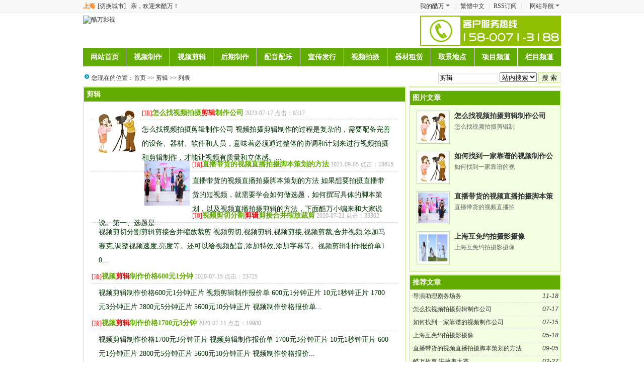

--- FILE ---
content_type: text/html; Charset=GB2312
request_url: https://www.k1518.com/tags-157.html
body_size: 5402
content:

<!DOCTYPE html>
<html>
<head>
<meta http-equiv="Content-Type" content="text/html; charset=gb2312" />
<title>剪辑 - 酷万影视</title>
<link href="/images/css2.css" type=text/css rel=stylesheet>
<script type="text/javascript" src="/js/main.asp"></script>
</head>
<body>
<!-- 全网顶通 -->
<div class="header-top">
<div class="grid kuwan-grid">
	<div class="fl header-greet">
		<span class="item-userinfo">
            <div class="city"><a rel="nofollow" class="current_city" href="https://www.k1518.com/">上海</a><a rel="nofollow" class="change_city" target="_blank" href="/">[切换城市]</a></div>
			亲，欢迎来酷万！
	
            <!--<a rel="nofollow" target="_blank" href="/" class="item-login">请登录</a>
			<span class="split">|</span>
			<a rel="nofollow" target="_blank" href="/" class="item-regx">免费注册</a>-->
	
		</span>
	</div>
	<div class="fr header-nav">
		<div class="dropdown">
			<a href="javascript:void(0)" class="dropdown-hd">我的酷万<b></b></a>
			<ul class="fr dropdown-menu">
				<li><a rel="nofollow" target="_blank" href="/">我的订单</a></li>
				<li><a rel="nofollow" target="_blank" href="/">我的足迹</a></li>
			</ul>
		</div>
		<span class="split">|</span>
			<a id="StranLink">繁體中文</a>
		<span class="split">|</span>
			<a href="https://www.k1518.com/rss/rss.xml" target="_blank">RSS订阅</a>
		<span class="split">|</span>
		<div class="dropdown">
			<a href="javascript:void(0)" class="dropdown-hd">网站导航<b></b></a>
			<ul class="fr dropdown-menu">
                <li><a rel="nofollow" href="https://www.k1518.com/contact.html">客服中心</a></li>
                <li><a rel="nofollow" target="_blank" href="https://www.k1518.com/pay.html">付款方式</a></li>
                <li><a rel="nofollow" target="_blank" href="https://www.k1518.com/agent.html">渠道代理</a></li>
			</ul>
		</div>
        
		<div id="clear"></div>
        
	</div>
</div>
</div>
<!-- 全网顶通 End -->



	<div id="webhead">
	
	<div id="logo">
	<a href="https://www.k1518.com/"><img src="https://www.k1518.com/Images/logo.png" alt="酷万影视" /></a>
	</div>
	
	<div id="right">
		<span class="banner">
		<script src='https://ads.k5118.com/show?id=3'></script>
		</span><a rel="nofollow" class="phone" href="https://www.k1518.com/contact.html"><img src="https://www.k1518.com/images/280x60.png" alt="图片" /></a>
	</div>
	
	
	</div>
    <div id="webmenu">
	<ul>
<li><a href="https://www.k1518.com/" target="_top">网站首页</a></li><li class="split"><a href="https://www.k1518.com/class-16.html" target="_top">视频制作</a></li><li class="split"><a href="https://www.k1518.com/class-5.html" target="_top">视频剪辑</a></li><li class="split"><a href="https://www.k1518.com/class-3.html" target="_top">后期制作</a></li><li class="split"><a href="https://www.k1518.com/class-7.html" target="_top">配音配乐</a></li><li class="split"><a href="https://www.k1518.com/class-15.html" target="_top">宣传发行</a></li><li class="split"><a href="https://www.k1518.com/class-17.html" target="_top">视频拍摄</a></li><li class="split"><a href="https://www.k1518.com/class-13.html" target="_top">器材租赁</a></li><li class="split"><a href="https://www.k1518.com/class-18.html" target="_top">取景地点</a></li><li class="split"><a href="https://www.k1518.com/class-19.html" target="_top">项目频道</a></li><li class="split"><a href="https://www.k1518.com/class-20.html" target="_top">栏目频道</a></li>	</ul>
</div>

	<div id="clear"></div>
<div class="mwall">

<div id=""clear""></div>
<div class="mw" style="margin-top:3px;">
<script src='https://ads.k5118.com/show?id=1'></script>
</div>
<div class="mw">
	<div class="dh">
		<div style="float:right;margin-top:-3px;">
<form id="form1" name="form1" method="post" action="/search.asp?action=search" target="_blank">
<input name="word" type="text" id="word" value="剪辑" maxlength="10" size="13" class="borderall" style="height:17px;background:#fff;"/>
  <select name="search" id="search">
    <option value="1">站内搜索</option>
    <option value="2">百度搜索</option>
  </select>
<input type="submit" name="Submit" value="搜 索" class="borderall" style="height:21px;cursor:pointer;"/>
</form>
</div>
您现在的位置：<a href="/">首页</a> >> <a href="https://www.k1518.com/tags-157.html">剪辑</a> >> 列表
    </div>
	<div id="nw_left">
		<div id="web2l">
        	<h6>剪辑</h6>
			<div id="content">
				<ul id="listul">

				<li style="border-bottom:1px dashed #ccc;"><div style="float:left;margin:5px 5px 0 5px;"><a href="https://www.k1518.com/show-163.html" target="_blank"><img src="https://www.k1518.com/UploadFiles/202307/2023071541666585.jpg" style="width:90px;height:90px;" alt="怎么找视频拍摄剪辑制作公司"/></a></div><font color=red>[顶]</font><a href="https://www.k1518.com/show-163.html" target="_blank">怎么找视频拍摄<font color='red'>剪辑</font>制作公司</a>
				<span style="color:#AAA;font-size:12px;">2023-07-17 点击：8317</span></li>
				
                <div class="box" style="height:65px;">怎么找视频拍摄剪辑制作公司 视频拍摄剪辑制作的过程是复杂的，需要配备完善的设备、器材、软件和人员，意味着必须通过整体的协调和计划来进行视频拍摄和剪辑制作，才能让视频有质量和立体感。...</div>
				<li style="border-bottom:1px dashed #ccc;"><div style="float:left;margin:5px 5px 0 5px;"><a href="https://www.k1518.com/show-160.html" target="_blank"><img src="https://www.k1518.com/UploadFiles/202112/2021121705471379.jpg" style="width:90px;height:90px;" alt="直播带货的视频直播拍摄脚本策划的方法"/></a></div><font color=red>[顶]</font><a href="https://www.k1518.com/show-160.html" target="_blank">直播带货的视频直播拍摄脚本策划的方法</a>
				<span style="color:#AAA;font-size:12px;">2021-09-05 点击：18615</span></li>
				
                <div class="box" style="height:65px;">直播带货的视频直播拍摄脚本策划的方法 如果想要拍摄直播带货的短视频，就需要学会如何做选题，如何撰写具体的脚本策划，以及视频直播拍摄剪辑的方法，下面酷万小编来和大家说说。第一、选题是...</div>
				<li style="border-bottom:1px dashed #ccc;"><font color=red>[顶]</font><a href="https://www.k1518.com/show-153.html" target="_blank">视频剪切分割<font color='red'>剪辑</font>剪接合并缩放裁剪</a>
				<span style="color:#AAA;font-size:12px;">2020-07-21 点击：39302</span></li>
				
                <div class="box">视频剪切分割剪辑剪接合并缩放裁剪 视频剪切,视频剪辑,视频剪接,视频剪裁,合并视频,添加马赛克,调整视频速度,亮度等。还可以给视频配音,添加特效,添加字幕等。视频剪辑制作报价单10...</div>
				<li style="border-bottom:1px dashed #ccc;"><font color=red>[顶]</font><a href="https://www.k1518.com/show-144.html" target="_blank">视频<font color='red'>剪辑</font>制作价格600元1分钟</a>
				<span style="color:#AAA;font-size:12px;">2020-07-15 点击：23725</span></li>
				
                <div class="box">视频剪辑制作价格600元1分钟正片 视频剪辑制作报价单 600元1分钟正片 10元1秒钟正片 1700元3分钟正片 2800元5分钟正片 5600元10分钟正片 视频制作价格报价单...</div>
				<li style="border-bottom:1px dashed #ccc;"><font color=red>[顶]</font><a href="https://www.k1518.com/show-143.html" target="_blank">视频<font color='red'>剪辑</font>制作价格1700元3分钟</a>
				<span style="color:#AAA;font-size:12px;">2020-07-11 点击：19980</span></li>
				
                <div class="box">视频剪辑制作价格1700元3分钟正片 视频剪辑制作报价单 1700元3分钟正片 10元1秒钟正片 600元1分钟正片 2800元5分钟正片 5600元10分钟正片 视频制作价格报价...</div>
				<li style="border-bottom:1px dashed #ccc;"><font color=red>[顶]</font><a href="https://www.k1518.com/show-142.html" target="_blank">视频<font color='red'>剪辑</font>制作价格2800元5分钟</a>
				<span style="color:#AAA;font-size:12px;">2020-07-08 点击：23114</span></li>
				
                <div class="box">视频剪辑制作价格2800元5分钟正片 视频剪辑制作报价单 2800元5分钟正片 10元1秒钟正片 600元1分钟正片 1700元3分钟正片 5600元10分钟正片 视频制作价格报价...</div>
				<li style="border-bottom:1px dashed #ccc;"><font color=red>[顶]</font><a href="https://www.k1518.com/show-141.html" target="_blank">视频<font color='red'>剪辑</font>制作价格5600元10分钟</a>
				<span style="color:#AAA;font-size:12px;">2020-07-07 点击：17534</span></li>
				
                <div class="box">视频剪辑制作价格5600元10分钟正片 视频剪辑制作报价单 5600元10分钟正片 10元1秒钟正片 600元1分钟正片 1700元3分钟正片 2800元5分钟正片 视频制作价格报...</div>
				<li style="border-bottom:1px dashed #ccc;"><font color=red>[顶]</font><a href="https://www.k1518.com/show-140.html" target="_blank">视频<font color='red'>剪辑</font>制作价格一般是多少钱？</a>
				<span style="color:#AAA;font-size:12px;">2020-07-06 点击：46854</span></li>
				
                <div class="box">视频剪辑制作价格一般是多少钱？视频剪辑制作报价单 10元/秒钟正片 600元/1分钟正片 1700元/3分钟正片 2800元/5分钟正片 5600元/10分钟正片 视频制作价格报价...</div>
				<li style="border-bottom:1px dashed #ccc;"><font color=red>[顶]</font><a href="https://www.k1518.com/show-134.html" target="_blank">一分钟视频<font color='red'>剪辑</font>多少钱？视频<font color='red'>剪辑</font>报价600元1分钟</a>
				<span style="color:#AAA;font-size:12px;">2020-06-25 点击：9949</span></li>
				
                <div class="box">一分钟视频剪辑多少钱？视频剪辑报价600元1分钟 视频剪辑制作报价单 10元1秒钟正片 600元1分钟正片 1700元3分钟正片 2800元5分钟正片 5600元10分钟正片 视频...</div>
				<li style="border-bottom:1px dashed #ccc;"><font color=red>[顶]</font><a href="https://www.k1518.com/show-129.html" target="_blank">影视后期制作</a>
				<span style="color:#AAA;font-size:12px;">2020-05-21 点击：6603</span></li>
				
                <div class="box">影视后期制作 岗位职责：1、负责广告片的剪辑和包装设计及制作；2、理解电视语言，根据创意脚本或文案对广告片进行制作、剪辑和编排，传达宣传诉求；3、广告片的剪辑合成的制作。任职资格：...</div>
        		</ul>
			</div>
<div id="clear"></div>
<div id="page">
	<ul>
    <li><span>首　页</span></li>
<li><span>上一页</span></li>
<li><span>1</span></li>
<li><a href="https://www.k1518.com/tags-157-2.html">2</a></li>
<li><a href="https://www.k1518.com/tags-157-3.html">3</a></li>
<li><a href="https://www.k1518.com/tags-157-2.html">下一页</a></li>
<li><a href="https://www.k1518.com/tags-157-3.html">末　页</a></li>
<li><span><select name='select' onChange='javascript:window.location.href=(this.options[this.selectedIndex].value);'><option value="https://www.k1518.com/tags-157-1.html" selected="selected">1</option><option value="https://www.k1518.com/tags-157-2.html">2</option><option value="https://www.k1518.com/tags-157-3.html">3</option></select></span></li>
<li><span>共<font color="#009900"><b>21</b></font>条记录 10条/每页</span></li>
    </ul>
</div>

			</div>
		</div>
	<div id="nw_right">
		<div id="web2r" style="text-align:center;">
<script src='https://ads.k5118.com/show?id=4'></script>
</div>
		<div id="web2r">
			<h5>图片文章</h5>
			<ul class="topimg">
                <dl><dt><a href="https://www.k1518.com/show-163.html" target="_blank"><img src="https://www.k1518.com/UploadFiles/202307/2023071541666585.jpg" alt="怎么找视频拍摄剪辑制作公司" style="border:1px solid #ccc;padding:2px;width:60px;height:60px;"></a></dt><dd><h2><a href="https://www.k1518.com/show-163.html" target="_blank">怎么找视频拍摄剪辑制作公司</a></h2><div>怎么找视频拍摄剪辑制</div></dd></dl><dl><dt><a href="https://www.k1518.com/show-162.html" target="_blank"><img src="https://www.k1518.com/UploadFiles/202307/2023071541666585.jpg" alt="如何找到一家靠谱的视频制作公司" style="border:1px solid #ccc;padding:2px;width:60px;height:60px;"></a></dt><dd><h2><a href="https://www.k1518.com/show-162.html" target="_blank">如何找到一家靠谱的视频制作公司</a></h2><div>如何找到一家靠谱的视</div></dd></dl><dl><dt><a href="https://www.k1518.com/show-160.html" target="_blank"><img src="https://www.k1518.com/UploadFiles/202112/2021121705471379.jpg" alt="直播带货的视频直播拍摄脚本策划的方法" style="border:1px solid #ccc;padding:2px;width:60px;height:60px;"></a></dt><dd><h2><a href="https://www.k1518.com/show-160.html" target="_blank">直播带货的视频直播拍摄脚本策划的方法</a></h2><div>直播带货的视频直播拍</div></dd></dl><dl><dt><a href="https://www.k1518.com/show-161.html" target="_blank"><img src="https://www.k1518.com/UploadFiles/202112/2021121707911022.jpg" alt="上海互免约拍摄影摄像" style="border:1px solid #ccc;padding:2px;width:60px;height:60px;"></a></dt><dd><h2><a href="https://www.k1518.com/show-161.html" target="_blank">上海互免约拍摄影摄像</a></h2><div>上海互免约拍摄影摄像</div></dd></dl>
            </ul>
  		</div>
		<div id="web2r">
			<h5>推荐文章</h5>
			<ul id="list10">
            	<li><span style="float:right;font-style:italic;font-family:Arial;">11-18</span>·<a href="https://www.k1518.com/show-164.html" >导演助理剧务场务</a></li>
<li><span style="float:right;font-style:italic;font-family:Arial;">07-17</span>·<a href="https://www.k1518.com/show-163.html" >怎么找视频拍摄剪辑制作公司</a></li>
<li><span style="float:right;font-style:italic;font-family:Arial;">07-15</span>·<a href="https://www.k1518.com/show-162.html" >如何找到一家靠谱的视频制作公司</a></li>
<li><span style="float:right;font-style:italic;font-family:Arial;">05-18</span>·<a href="https://www.k1518.com/show-161.html" >上海互免约拍摄影摄像</a></li>
<li><span style="float:right;font-style:italic;font-family:Arial;">09-05</span>·<a href="https://www.k1518.com/show-160.html" >直播带货的视频直播拍摄脚本策划的方法</a></li>
<li><span style="float:right;font-style:italic;font-family:Arial;">02-27</span>·<a href="https://www.k1518.com/show-159.html" >酷万故事 讲故事大赛</a></li>
<li><span style="float:right;font-style:italic;font-family:Arial;">02-18</span>·<a href="https://www.k1518.com/show-157.html" >酷万好声音 MV选秀节目</a></li>
<li><span style="float:right;font-style:italic;font-family:Arial;">02-01</span>·<a href="https://www.k1518.com/show-156.html" >电视剧代理宣传发行收益分成模式</a></li>
<li><span style="float:right;font-style:italic;font-family:Arial;">02-01</span>·<a href="https://www.k1518.com/show-155.html" >电影代理宣传发行收益分成模式</a></li>
<li><span style="float:right;font-style:italic;font-family:Arial;">01-18</span>·<a href="https://www.k1518.com/show-154.html" >歌曲发行推广收益分成模式</a></li>

            </ul>
  		</div>
</div>
</div>
	<div id="clear"></div>
<script src='https://ads.k5118.com/show?id=1'></script>
	<script language="javascript" src="/js/Std_StranJF.Js"></script>
</div>
<div id="footer">
 <div class="footer">
	  <div class="footermenu">
			<div class="footermenulist">
			   <ul>
				 <li><a rel="nofollow" href="https://www.k1518.com/about.html" target="_blank">关于我们</a><span class="split">|</span></li>
				 <li><a rel="nofollow" href="https://www.k1518.com/contact.html" target="_blank">联系方式</a><span class="split">|</span></li>
				 <li><a rel="nofollow" href="https://ads.k5118.com/" target="_blank">广告服务</a><span class="split">|</span></li>
				 <li><a rel="nofollow" href="https://www.k1518.com/class-25.html" target="_blank">人才招聘</a><span class="split">|</span></li>
				 <li><a rel="nofollow" href="https://www.k1518.com/link.html" target="_blank">友情链接</a><span class="split">|</span></li>
				 <li><a href="https://www.k1518.com/sitemap.html" target="_blank">网站地图</a></li>
			   </ul>
			</div>
			<div id="SystemLanguage" class="systemlanguage">
			<em>LANGUAGE</em><span><a href="javascript:void(0);" title="当前语言中国" id="ShowSystemLanguage">中国</a></span>
			</div>
	  </div>
	   <!--地址：上海市浦东新区年家浜路528号<br />全国统一服务热线：15800713188<br />微信QQ：316733188<br />电子邮箱: kefu@k1518.com-->
	  <div class="footercopyright">
			<div class="copyright">
				<p>Powered by <a rel="nofollow" href="https://www.k1518.com/" target="_blank">酷万影视</a> 1.8 <!----></p>
				<p>&copy; 1997-2026 <a rel="nofollow" href="https://www.k5118.com/" target="_blank">Kuwan Technology Ltd.</a></p>
			</div>
			<div class="footerauthenticate">
				<p><a rel="nofollow" href="https://beian.miit.gov.cn/" target="_blank"><i class="icon-icplogo"></i>沪ICP备13005996号-5</a> <a rel="nofollow" href="https://www.beian.gov.cn/portal/registerSystemInfo?recordcode=31011502005596" target="_blank"><i class="icon-gwablogo"></i>沪公网安备31011502005596号</a></p>
				<p>带宽由&nbsp;<a rel="nofollow" href="https://www.k5118.com/" target="_blank">酷万网络</a>&nbsp;提供 执行时间：74.219 ms </p>
			</div>
	  </div>
 </div>
</div>
<!--Footer End-->
<!--百度商桥 begin-->
<script>
var _hmt = _hmt || [];
(function() {
  var hm = document.createElement("script");
  hm.src = "https://hm.baidu.com/hm.js?c53cbc189e97059b6184bdd61546f2f4";
  var s = document.getElementsByTagName("script")[0]; 
  s.parentNode.insertBefore(hm, s);
})();
</script>
<!--百度商桥 end-->
</body>
</html>

--- FILE ---
content_type: text/css
request_url: https://www.k1518.com/images/css2.css
body_size: 6229
content:
@import '/KindEditor/plugins/code/prettify.css';
* html,.mw {width:950px;margin:0 auto;background:#ffffff;}
* {word-wrap:break-word;word-break:break-all;}
body {position:relative;margin:0;background:#FFFFFF;outline:none;}
body,td,form {color:#333;font-size:12px;}
a {outline:none;}
p,ul,ol,dl,dd,h1,h2,h3,h4,h5,h6,ul,li,img,blockquote,form { margin:0; padding:0; border:0; list-style:none;}
h1 {margin:10px 0;text-align:center;font:bold 20px "Microsoft Yahei",sans-serif;overflow:hidden;}
h3 {padding-bottom:10px;margin-bottom:10px;text-align:center;font-weight:normal;font-size:12px;border-bottom:1px dashed #ccc;overflow:hidden;}
.mwall {width:950px;margin:0 auto;background:#ffffff;height:auto!important;}
#ad250 {float:left;margin-right:5px;}
#ad468 {height:60px;width:468px;margin:5px auto;}
.bgf7f7f7 {background:#f7f7f7;padding-left:3px;}
.borderall {border:1px solid #CDED9A;background:#f2ffe1;}
#clear {margin:0;padding:0;clear:both;background:#ffffff;}
.note {font-size:12px;color:#999;font-style:italic;}
.adgs {padding-left:50px;}
.display {display:none;}

a:link,a:visited {color:#333;text-decoration:none;}
a:hover {color:#FF7200;text-decoration:underline;}

.highlight,
a.highlight {
  color: #FF7200;
}

/* 浮动 */
.fl{float: left;}
.fr{float: right;}

/* 页头 BEGIN
--------------------------------------------------------------------------------------------------------*/
.header-top {
  height: 25px;
  width: 100%;
  background: #f8f8f8;
  border-bottom: 1px solid #e7e7e7;
  line-height: 25px;
  color: #333;
  z-index: 110;
  /*position: fixed;*/
}
.kuwan-grid {
  width: 950px;
  margin: 0 auto;
  *zoom: 1;
}
.header-top .city{ float:left; margin-right: 10px; }
.header-top .current_city { font-weight: bold; color: #ff7200; }
.header-top .change_city { padding-left: 5px; }
.header-top .item-login {
  color: #ff7200;
}
.header-top .split {
  display: inline-block;
  padding: 0 5px;
  color: #ccc;
}
.header-top .dropdown {
  z-index: 101;
}

.dropdown {
  display: inline-block;
  position: relative;
  *display: inline;
  /* IE7 inline-block hack */
  *zoom: 1;
  line-height: 18px;
  z-index: 100;
  white-space: nowrap;
}
.dropdown-hd {
  display: inline-block;
  padding: 1px 14px 1px 8px;
}
.dropdown-hd b {
  position: absolute;
  right: 3px;
  top: 7px;
  width: 0;
  height: 0;
  border-width: 4px;
  border-style: solid;
  border-color: #666 transparent transparent;
  -webkit-transform-origin: 50% 20%;
  -moz-transform-origin: 50% 20%;
  -ms-transform-origin: 50% 20%;
  transform-origin: 50% 20%;
  -webkit-transition: -webkit-transform 0.5s ease;
  -moz-transition: -moz-transform 0.5s ease;
  -o-transition: -o-transform 0.5s ease;
  transition: transform 0.5s ease;
}
.dropdown-menu {
  display: none;
  padding-left: 0;
  list-style: none;
}
.dropdown.hover .dropdown-hd,
.dropdown:hover .dropdown-hd {
  position: relative;
  z-index: 1;
  border-width: 1px 1px 0;
  border-style: solid;
  border-color: #bfbfbf;
  padding: 2px 13px 4px 7px;
  background: #fff;
}
.dropdown.hover .dropdown-hd b,
.dropdown:hover .dropdown-hd b {
  -webkit-transform: rotate(180deg);
  -ms-transform: rotate(180deg);
  -o-transform: rotate(180deg);
  transform: rotate(180deg);
}
.dropdown.hover .dropdown-menu,
.dropdown:hover .dropdown-menu {
  display: block;
  position: absolute;
  top: 100%;
  margin-top: -1px;
  left: 0;
  float: left;
  min-width: 72px;
  padding: 5px;
  border: 1px solid #bfbfbf;
  background: #fff;
}
.dropdown.hover .dropdown-menu a,
.dropdown:hover .dropdown-menu a {
  display: block;
  padding: 2px 5px;
}
.dropdown.hover .dropdown-menu.fr,
.dropdown:hover .dropdown-menu.fr {
  left: auto;
  right: 0;
}

.header-nav .rss{margin-bottom:3px;overflow:hidden;vertical-align:middle;}

.loginForm{position:relative;font-family:"Arial","simsun";padding-left:5px;}
.loginForm,.loginSelect{float:left;}
.loginSelect{position:relative;z-index:10;padding-left:5px;padding-top:1px;}
#loginBtn{cursor:pointer;width:51px;height:19px;overflow:hidden;border:none;background: #C8EFFF;display:inline-block;_display:inline;_zoom:1;color:#498BAF;padding-top:1px;_padding-top:3px;float:left;_margin-top:1px;margin-right:5px;text-align:center}

#webhead {width:950px;height:60px;margin:5px auto;}
#webhead #logo {float:left;width:167px;}
#webhead #right {float:right;width:760px;text-align:right;}
#webhead #right .banner {text-align:right;}
#webhead #right .phone {margin-left:5px;text-align:right;}
    
/*导航*/
#webmenu {width:950px;margin:0 auto 5px;height:36px;background: #62ab00;}
#webmenu li {float:left;width:85.45px;height:36px;line-height:36px;font-size:14px;text-align:center;color:#FFFFFF;position:relative;}
#webmenu .split {border-left:#FFF solid 1px;}
#webmenu li:hover {background: #90be00;}
#webmenu .active {background: #90be00;}
#webmenu a:link,#webmenu a:visited {color:#FFFFFF;font-weight:bold;text-decoration:none;outline:none;}

/*下拉菜单*/
#webmenu li div a:link,#webmenu li div a:visited{ display:block; text-decoration:none; color:#61ab00; width:100%; height:24px; line-height:24px; text-align:center;}
#webmenu li div a:hover{color:#FFFFFF; background:#62ab00; text-decoration:none;outline:none;}
#webmenu li div{display:none; position:absolute; top:36px; left:0; width:117.75px; /*border: 1px solid #CDED9A;*/ /*border-left: 6px solid #CDED9A;*/ background: #f2ffe1;}
#webmenu li {z-index:9999;}

/* 共用
--------------------------------------------------------------------------------------------------------*/
.show{width: 950px; height: 90px; margin-left:auto; margin-right:auto; visibility:hidden;}
.show img{width: 950px; height: 90px; display: block;}
.show .KSS_titleBar{display:none;}
.show .KSS_titleBox{display:none;}
.show .KSS_btnBox{display:block;}

/* 页脚 BEGIN
--------------------------------------------------------------------------------------------------------*/
#footer{
	background-color: #363636;
	width: 100%;
	height: 100px;
	color: #999;
}
.footer{
	background-color: #363636;
	width: 950px;
	height: 75px;
	margin-right: auto;
	margin-left: auto;
	color: #999;
	border-top-width: 2px;
	border-top-style: solid;
	border-top-color: #62ab00;
	margin-top: 10px;
	padding-top: 10px;
	padding-bottom: 10px;
}
.footer a{
	color: #999;
	outline:none;	
}
.footer a:active {
	color: #999;
}
.footermenu{
	line-height: 24px;
	height: 24px;
}
.footermenulist ul li{float: left;}
.footermenulist ul li a{
	display: block;
	float: left;
	color: #CCC;
}
.footermenulist ul li a:hover{
	color: #CCC;	
}
.footermenulist ul li .split {
    display: inline-block;
    padding: 0px 5px;
    color: #444;
}
.footercopyright{
	overflow: hidden;
}
.copyright{
	float: left;
	overflow: hidden;
	line-height: 24px;
}
.footerauthenticate{
	line-height: 24px;
	overflow: hidden;
	float: right;
	text-align: right;
}
.footerauthenticate a{
	overflow: hidden;
}
.footercnnic{
	width: 100px;
}
.systemlanguage {
    background-color: #555;
    float: right;
    font-size: 13px;
    line-height: 24px;
    padding-right: 10px;
}
.systemlanguage em {
    font-style: normal;
	font-size: 1em;
    background-color: #333;
    display: block;
    padding-right: 10px;
    padding-left: 10px;
    float: left;
    margin-right: 10px;
}
.systemlanguage span {
    color: #CCC;
}
.systemlanguage span a {
    color: #CCC;
    font-size: 12px;
    background-image: url("menu_icon_down.png");
    background-repeat: no-repeat;
    float: left;
    display: block;
	text-decoration: none;
    padding-right: 20px;
    padding-left: 10px;
    background-position: right 5px;
}
.icon-icplogo,.icon-gwablogo{width:14px;height:17px;display:inline-block;overflow:hidden;background:url(icons.png) no-repeat;}
.icon-icplogo{background-position:-600px -5px;position:relative;top:3px;padding-right:3px;}
.icon-gwablogo{background-position:-623px -5px;position:relative;top:3px;padding-right:3px;}
/* 页脚 END
--------------------------------------------------------------------------------------------------------*/

/*图片文章调用*/
.topimg {overflow:auto;} 
.topimg li{float:left;width:145px;line-height:25px;text-align:center;}
.topimg li span {float:left;width:130px;line-height:23px;height:23px;overflow:hidden}
.topimg li span a:link,.topimg li span a:visited{color:#ff0000;}

/*首页*/
#ileft {float:left;width:212px;}
#icenter {float:left;margin:0 5px;width:514px;}
	#ileft1 {float:left;width:252px;}
	#icenter1 {float:left;margin-left:6px;width:474px;}
#indexright {float:right;width:212px;}
.topnews {margin:0 0 5px 7px;}
.topnews h4 {font:bold 22px Microsoft Yahei,sans-serif;margin:5px auto;line-height:30px;height:30px;overflow:hidden;}
.topnews h4 a{text-decoration:none;}

.notice {background:#f2ffe1;height:25px;line-height:25px;text-align:left;padding:0 4px;}
.notice div {float:left;}
.notice ul {width:400px;overflow:hidden;}
.notice li {float:left;width:400px;line-height:20px;height:20px;overflow:hidden;}
#toplist {float:left;width:470px;margin-top:5px;}
#toplist li {text-align:left;font-size:14px;line-height:25px;height:25px;overflow:hidden;padding-left:5px;}
#toplist li span {float:right;color:#999999;}

.userlist {border:1px solid #E7E3E7;border-top:0;}
.userlist td {text-align:left;height:22px;}
.topjx {text-align:left;color:#666;line-height:23px;}
#ilist,#ilist212,#ilist250 {border:1px solid #CDED9A;background: #ffffff;text-align:left;margin-bottom:4px;}
#ilist9 {width:512px;border:1px solid #CDED9A;background: #ffffff;text-align:left;margin-bottom:5px;}
#ilist h6,#ilist212 h6,#ilist250 h6 {color:#FFFFFF;background: #62ab00;padding:5px;margin:1px;font-size:14px;}
#ilist h6 span,#ilist212 h6 span,#ilist250 h6 span{float:right;font-size:12px;color:#cccccc;font-weight:normal}
#ilist h6 a,#ilist212 h6 a,#ilist250 h6 a{color:#FFFFFF;}
#ilist9 ul {width:512px;margin:0px auto;overflow:hidden;}
#ilist212 ul {width:210px;overflow:hidden;}
#ilist250 ul {width:250px;overflow:hidden;}
#ilist {float:left;width:360px;}
#ilist ul {padding:0 4px;}
#ilist li {float:left;font-size:12px;width:350px;line-height:22px;height:22px;overflow:hidden;margin-left:1px}
#ilist212 li {float:left;font-size:12px;width:207px;line-height:22px;height:22px;overflow:hidden;margin-left:1px}
#ilist250 li {float:left;font-size:12px;width:244px;line-height:22px;height:22px;overflow:hidden;margin-left:1px;}
#indexright .ititle {background:url(title_bg.gif) left top no-repeat;color:#424542;font-size:12px;text-align:left;padding:7px 10px;letter-spacing: 5px;font-weight:bold;}
#indexright .igslist {border-bottom:1px solid #E7E3E7;text-align:left;padding:5px 0 5px 3px;height:68px;overflow:hidden;}
.igslist a:link,.igslist a:visited {color:#FF6500;}
.igslist li {color:#00309C;padding:3px;line-height:19px;}
.iltitle {background:url(title_bg2.gif) no-repeat;color:#424542;padding:7px 15px 8px 15px;text-align:left;letter-spacing: 5px;font-weight:bold;}
.illist {border:1px solid #E7E3E7;border-top:0;text-align:left;padding:5px 4px;position: relative;}
#ilall {float:left;width:240px;border-bottom:1px dashed #E7E3E7;padding:5px}
.ihits {float:left;width:25px;padding:5px 0;text-align:center;margin:0 5px 5px 0;background:#FFEB7B;color:#CE0000;font-weight:bold;}
.iltitle_1 {float:left;width:198px;text-align:left;}
.iltitle_1 li {margin-top:4px;color:#8C8A8C}
.iltitle_1 a:link,.iltitle_1 a:visited {font-size:14px;color:#00309C;text-decoration:underline;}

#ilist li a:link,#ilist212 li a:link,#toplist li a:link,#ilist250 li a:link,#ilist li a:visited,#ilist212 li a:visited,#ilist250 li a:visited,#toplist li a:visited{color:#61ab00;}

.link {padding:5px 5px;text-align:left;line-height:20px;border:1px solid #CDED9A;margin-bottom:4px;}

#nw_right {float:right;}
#web2r {border:1px solid #CDED9A;width:300px;background: #f2ffe1;text-align:left;margin-bottom:5px;}
#web2r h5 {background: #62ab00;padding:5px;margin:1px;font-size:14px;color:#FFFFFF;}
#web2r ul {padding:0 4px;}
#list10 li {font-size:12px;height:25px;line-height:25px;border-bottom:1px dashed #ccc;overflow:hidden;}

#nw_left {float:left;}
#web2l {width:640px;border:1px solid #CDED9A;margin:0 0px 5px 0;text-align:left;}
#web2l h1{width:95%;width:95%;margin-left:auto;margin-right:auto;}
#web2l h5 span {background:#FF0066;color:#ffffff;padding:3px 5px;font-weight:bold;}
#web2l h5 span a:link,#web2l h5 span a:visited {color:#FFFFFF;}
#web2l h5 span a:hover {color:#FFFF00;text-decoration:none;}
#web2l h6 {background: #62ab00;padding:5px;margin:1px;font-size:14px;color:#FFFFFF;}
#web2l h6 a{color:#FFFFFF;}
#web2l #content {width:95%;margin:10px auto 10px;font-size:14px;line-height:25px;overflow:hidden;}
#content a{color:#136EC2;}
#web2l #content p{margin-bottom:1em;}
#web2l #content div{font-size:14px;}
#web2l #content #listul a{text-decoration:underline;}
#web2l #content .zhaiyao {margin:0 0 10px;padding:5px;border:1px solid #ccc;background:#f7f7f7;}
#web2l #copy {width:95%;margin:5px auto;padding:10px 0;border-bottom:1px dashed #ccc;text-align:right;}

#web2l #content li {font-size:12px;color:#000000;}
#web2l #content #listul li a:link,#web2l #content #listul li a:visited {font-size:14px;color:#61ab00;font-weight:bold;text-decoration:none;}
#web2l #content #listul li a:hover {color:#FF7200;text-decoration:underline;}
#web2l #content .box{padding:0 1em; line-height:2em; margin-top:5px;padding-bottom:5px;color:#003300}

.dh {background:url(dh.gif) 2px 8px no-repeat;padding:7px 0 7px 16px;margin:1px;text-align:left;font-weight:normal;font-size:12px;}
.dh span {float:right;}

/*列表分页*/
	#page {width:100%;padding:15px 0;}
    #pagetop {width:100%;padding:3px 0;}
	#pagetop ul,#page ul{margin:0 auto 5px auto; display:table;text-align:center;}
	#pagetop li,#page li{float:left;*float:none;line-height:21px;height:21px;margin: 2px;display:inline; zoom:1;}
	#pagetop span,#page span{display: block; padding: 2px 5px; background: #f2ffe1; border: 1px solid #CCC; color: #999999; }
	#pagetop a,#page a{font-size:12px;display: block; text-decoration: none; margin:0px; color: #FFFFFF;padding: 2px 5px 2px 5px;background:#62ab00;}
	#pagetop a:link,#pagetop a:visited,#page a:link,#page a:visited {border: 1px solid #CCCCCC; }
	#pagetop a:hover,#page a:hover {background:#f2ffe1;color:#61ab00;}
	#pagetop #span1,#page #span1 {background:#FFFFFF;display: block;}

.gcontent {padding:5px 5px 0 5px;}

.plun {padding:5px;border-bottom:1px dashed #CDED9A;}
.ptitle {margin:3px 0;}
.pnoi {float:left;width:60px;}
.pIP {float:left;width:130px;}
.pname {float:left;width:140px;color:#FF0000;}
.ptime {float:left;width:100px;}
.pings{width:95%;line-height:18px;padding:10px;margin-bottom:7px;}
.repings {margin:0 3px;padding:0 15px}
.sub{height:20px; width:48px; background:url(input_bg.gif); border:0; padding:2px 0 0; font-size:12px;}
#MultiPage{margin:10px 20px;font: 12px Arial, Helvetica, sans-serif; overflow:auto;}
#MultiPage a{float:left;display:block;padding:2px 6px;text-decoration: none;border: 1px solid #CDED9A; background:#62ab00;color:#FFFFFF}
#MultiPage a:hover {background:#f2ffe1;color:#61ab00;}
#MultiPage .total {margin:0 2px 0 -1px;font-weight: bold;background:#f2ffe1;color:#61ab00;}
#MultiPage .pages {margin:0 1px 0 -1px;font-weight: bold;background:#f2ffe1;color:#61ab00;}
.num {margin-right:1px}
.redirect{margin-right:1px;height: 16px !important;height:15px}
#MultiPage .curpage{margin-right:1px;font-weight: bold;background:#f2ffe1;color:#61ab00;}
.pingp {float:right;width:250px;height:200px;margin:3px 1px;text-align:left;overflow: auto;overflow-x:hidden;scrollbar-arrow-color:#E70000;scrollbar-base-color:#EFF7FF;}
	.pingp img {cursor:pointer;margin:5px 8px;}

.rclass {float:left;width:298px;margin:0px auto;overflow:hidden;}
.rclass li {float:left;font-size:13px;font-weight:bold;width:280px;margin:0 5px;padding:8px 0;border-bottom:1px dashed #ccc;}
.rclass .yaoclass {float:left;font-size:12px;font-weight:normal;width:130px;padding-left:5px;}

#sclass {float:left;width:314px;margin-bottom:5px;}
#sclass h6 {background: #62ab00;padding:5px 15px;margin:1px;font-size:14px;}
#sclass h6 span {float:right;font-weight:normal;font-size:12px;letter-spacing: normal;}
#sclass ul {padding:0 4px;}
#sclass li {font-size:12px;height:25px;line-height:25px;border-bottom:1px dashed #ccc;overflow:hidden;}
#sclass li a:link,#sclass li a:visited {color:#61ab00;}
#sclass li a:hover {color:#FF7200;}

.tags {font-size:12px;overflow:hidden;width:95%;margin:5px auto 5px;}
.tags a:link,.tags a:visited{color:#0000FF}
/*相关文章*/
#marticle {float:left;font-size:12px;}
#marticle ul {padding-left:5px;}
#marticle li {float:left;width:310px;margin-right:5px;line-height:25px;height:25px;overflow:hidden;border-bottom:1px dashed #cccccc;}
/*上下篇*/
.sxart {width:95%;margin-left:auto;margin-right:auto;border-top:1px dashed #ccc;}
.sxart li{margin:8px 0;font-size:14px;color:#ff0000;}

/* */
#Artlist10,#Artlist10num {padding:2px 1px;}
#Artlist10 li {text-align:left;height:22px;line-height:22px;overflow:hidden;}
#Artlist10num li {text-align:left;height:22px;line-height:22px;padding-left:5px;overflow:hidden;}
#Artlist10 li span,#Artlist10num li span {float:right;}
#Artlist101 {padding:5px 0;}
#Artlist101 li {float:left;margin-left:3px;font-size:12px;width:248px;text-align:left;height:22px;line-height:22px;overflow:hidden;}
#Artlist101 li span {float:right;}
#indeximg {border-bottom:1px dashed #cccccc;margin-bottom:5px;height:110px;line-height:110px;}
#indeximg li {float:left;width:115px;text-align:center;height:100px;line-height:100px;padding:5px 0;}

.nTableft {border:1px solid #CDED9A;position: relative}
.TabTitleleft {}
.TabTitleleft li {float:left;line-height:200%;text-align:center;width:50%;border-bottom:1px solid #CDED9A;cursor:pointer;}
.TabTitleleft5 {background:#ffffff;}
.TabTitleleft5 li {float:left;font-size:12px;color:#FFFFFF;font-weight:bold;line-height:200%;text-align:center;width:25%;border-bottom:1px solid #CDED9A;cursor:pointer;}
.TabTitleleft .active,.TabTitleleft5 .active{font-weight:bold;color:#61ab00;background:#f2ffe1;}
.TabTitleleft .normal,.TabTitleleft5 .normal{background:#62ab00;color:#FFFFFF;}
.TabContent3 {overflow:hidden;clear:both;padding-bottom:3px;}
.nTableft td {text-align:left;height:22px;}

.indexvote h5 {margin:0 6px;font-size:14px;}
.indexvote li {margin:2px;line-height:25px;}
.indexvote .artsubmit {width:47px;height:21px;background:url(vote.gif) no-repeat;border:0;color:#fff;}

/*友情链接*/
.black_overlay{display:none;position:absolute;top:0;left:0;width:100%;height:100%;background-color:black;z-index:1001;-moz-opacity:0.8;opacity:.80;filter:alpha(opacity=80);}
.white_content{display:none;position:absolute;bottom:200px;left:0;width:400px;height:200px;padding:16px;border:16px solid #CDED9A;background-color:white;z-index:1002;overflow:auto;}
.white_content h5 span {float:right;}
.white_content h5 {font:bold 16px "Microsoft Yahei",sans-serif;text-align:center;border-bottom:1px solid #CDED9A;}

#toptextad {border:1px solid #CDED9A;width:950px;margin:0 auto 5px auto;text-align:left;padding:5px 0;height:20px;}
	#toptextad li{float:left;width:150px;text-align:center;padding-left:5px;line-height:20px;}
.copylink {font-size:14px;margin:5px 0;}   
.copylink a{text-decoration:underline;}
.laoynoi1 {font-size:14px; font-family:Arial; font-weight:bold;color:#ff0000; font-style:italic;}
.laoynoi2 {font-size:14px; font-family:Arial; font-weight:bold;color:#79C04D; font-style:italic;}

/*底部自定义页面*/
.DiypageMenu {line-height:40px;}
.DiypageMenu a{font-size:12px;color:#61ab00;}
.topimg dl,#indeximg dl {
	overflow:hidden;margin:10px 0;
	padding:0px 10px;
}
.topimg dl dt {
	float:left;
	width:75px;
}
#indeximg dl dt {
	float:left;
	width:105px;
}
.topimg dl dd h2,#indeximg dl dd h2 {
	font-size:14px;
	height:22px;line-height:22px;
	overflow:hidden;
}
.topimg dl dd div {
	line-height:20px;color:#666;height:40px;overflow:hidden;
}
#indeximg dl dd div {
	line-height:20px;color:#666;height:60px;overflow:hidden;
}


--- FILE ---
content_type: application/javascript
request_url: https://www.k1518.com/js/Std_StranJF.Js
body_size: 10252
content:
//模仿语言包式的简繁转换功能插件！
//Edited by Stardy --2005-04-16 , Web :http://www.stardy.com , QQ:2885465

var Default_isFT = 0		//默认是否繁体，0-简体，1-繁体
var StranIt_Delay = 50 //翻译延时毫秒（设这个的目的是让网页先流畅的显现出来）

//－－－－－－－代码开始，以下别改－－－－－－－
//转换文本
function StranText(txt,toFT,chgTxt)
{
	if(txt==""||txt==null)return ""
	toFT=toFT==null?BodyIsFt:toFT
	if(chgTxt)txt=txt.replace((toFT?"简":"繁"),(toFT?"繁":"简"))
	if(toFT){return Traditionalized(txt)}
	else {return Simplized(txt)}
}
//转换对象，使用递归，逐层剥到文本
function StranBody(fobj)
{
	if(typeof(fobj)=="object"){var obj=fobj.childNodes}
	else 
	{
		var tmptxt=StranLink_Obj.innerHTML.toString()
		if(tmptxt.indexOf("简")<0)
		{
			BodyIsFt=1
			StranLink_Obj.innerHTML=StranText(tmptxt,0,1)
			StranLink.title=StranText(StranLink.title,0,1)
		}
		else
		{
			BodyIsFt=0
			StranLink_Obj.innerHTML=StranText(tmptxt,1,1)
			StranLink.title=StranText(StranLink.title,1,1)
		}
		setCookie(JF_cn,BodyIsFt,7)
		var obj=document.body.childNodes
	}
	for(var i=0;i<obj.length;i++)
	{
		var OO=obj.item(i)
		if("||BR|HR|TEXTAREA|".indexOf("|"+OO.tagName+"|")>0||OO==StranLink_Obj)continue;
		if(OO.title!=""&&OO.title!=null)OO.title=StranText(OO.title);
		if(OO.alt!=""&&OO.alt!=null)OO.alt=StranText(OO.alt);
		if(OO.tagName=="INPUT"&&OO.value!=""&&OO.type!="text"&&OO.type!="hidden")OO.value=StranText(OO.value);
		if(OO.nodeType==3){OO.data=StranText(OO.data)}
		else StranBody(OO)
	}
}
function JTPYStr()
{
	return '皑蔼碍爱翱袄奥坝罢摆败颁办绊帮绑镑谤剥饱宝报鲍辈贝钡狈备惫绷笔毕毙闭边编贬变辩辫鳖瘪濒滨宾摈饼拨钵铂驳卜补参蚕残惭惨灿苍舱仓沧厕侧册测层诧搀掺蝉馋谗缠铲产阐颤场尝长偿肠厂畅钞车彻尘陈衬撑称惩诚骋痴迟驰耻齿炽冲虫宠畴踌筹绸丑橱厨锄雏础储触处传疮闯创锤纯绰辞词赐聪葱囱从丛凑窜错达带贷担单郸掸胆惮诞弹当挡党荡档捣岛祷导盗灯邓敌涤递缔点垫电淀钓调迭谍叠钉顶锭订东动栋冻斗犊独读赌镀锻断缎兑队对吨顿钝夺鹅额讹恶饿儿尔饵贰发罚阀珐矾钒烦范贩饭访纺飞废费纷坟奋愤粪丰枫锋风疯冯缝讽凤肤辐抚辅赋复负讣妇缚该钙盖干赶秆赣冈刚钢纲岗皋镐搁鸽阁铬个给龚宫巩贡钩沟构购够蛊顾剐关观馆惯贯广规硅归龟闺轨诡柜贵刽辊滚锅国过骇韩汉阂鹤贺横轰鸿红后壶护沪户哗华画划话怀坏欢环还缓换唤痪焕涣黄谎挥辉毁贿秽会烩汇讳诲绘荤浑伙获货祸击机积饥讥鸡绩缉极辑级挤几蓟剂济计记际继纪夹荚颊贾钾价驾歼监坚笺间艰缄茧检碱硷拣捡简俭减荐槛鉴践贱见键舰剑饯渐溅涧浆蒋桨奖讲酱胶浇骄娇搅铰矫侥脚饺缴绞轿较秸阶节茎惊经颈静镜径痉竞净纠厩旧驹举据锯惧剧鹃绢杰洁结诫届紧锦仅谨进晋烬尽劲荆觉决诀绝钧军骏开凯颗壳课垦恳抠库裤夸块侩宽矿旷况亏岿窥馈溃扩阔蜡腊莱来赖蓝栏拦篮阑兰澜谰揽览懒缆烂滥捞劳涝乐镭垒类泪篱离里鲤礼丽厉励砾历沥隶俩联莲连镰怜涟帘敛脸链恋炼练粮凉两辆谅疗辽镣猎临邻鳞凛赁龄铃凌灵岭领馏刘龙聋咙笼垄拢陇楼娄搂篓芦卢颅庐炉掳卤虏鲁赂禄录陆驴吕铝侣屡缕虑滤绿峦挛孪滦乱抡轮伦仑沦纶论萝罗逻锣箩骡骆络妈玛码蚂马骂吗买麦卖迈脉瞒馒蛮满谩猫锚铆贸么霉没镁门闷们锰梦谜弥觅绵缅庙灭悯闽鸣铭谬谋亩钠纳难挠脑恼闹馁腻撵捻酿鸟聂啮镊镍柠狞宁拧泞钮纽脓浓农疟诺欧鸥殴呕沤盘庞国爱赔喷鹏骗飘频贫苹凭评泼颇扑铺朴谱脐齐骑岂启气弃讫牵扦钎铅迁签谦钱钳潜浅谴堑枪呛墙蔷强抢锹桥乔侨翘窍窃钦亲轻氢倾顷请庆琼穷趋区躯驱龋颧权劝却鹊让饶扰绕热韧认纫荣绒软锐闰润洒萨鳃赛伞丧骚扫涩杀纱筛晒闪陕赡缮伤赏烧绍赊摄慑设绅审婶肾渗声绳胜圣师狮湿诗尸时蚀实识驶势释饰视试寿兽枢输书赎属术树竖数帅双谁税顺说硕烁丝饲耸怂颂讼诵擞苏诉肃虽绥岁孙损笋缩琐锁獭挞抬摊贪瘫滩坛谭谈叹汤烫涛绦腾誊锑题体屉条贴铁厅听烃铜统头图涂团颓蜕脱鸵驮驼椭洼袜弯湾顽万网韦违围为潍维苇伟伪纬谓卫温闻纹稳问瓮挝蜗涡窝呜钨乌诬无芜吴坞雾务误锡牺袭习铣戏细虾辖峡侠狭厦锨鲜纤咸贤衔闲显险现献县馅羡宪线厢镶乡详响项萧销晓啸蝎协挟携胁谐写泻谢锌衅兴汹锈绣虚嘘须许绪续轩悬选癣绚学勋询寻驯训讯逊压鸦鸭哑亚讶阉烟盐严颜阎艳厌砚彦谚验鸯杨扬疡阳痒养样瑶摇尧遥窑谣药爷页业叶医铱颐遗仪彝蚁艺亿忆义诣议谊译异绎荫阴银饮樱婴鹰应缨莹萤营荧蝇颖哟拥佣痈踊咏涌优忧邮铀犹游诱舆鱼渔娱与屿语吁御狱誉预驭鸳渊辕园员圆缘远愿约跃钥岳粤悦阅云郧匀陨运蕴酝晕韵杂灾载攒暂赞赃脏凿枣灶责择则泽贼赠扎札轧铡闸诈斋债毡盏斩辗崭栈战绽张涨帐账胀赵蛰辙锗这贞针侦诊镇阵挣睁狰帧郑证织职执纸挚掷帜质钟终种肿众诌轴皱昼骤猪诸诛烛瞩嘱贮铸筑驻专砖转赚桩庄装妆壮状锥赘坠缀谆浊兹资渍踪综总纵邹诅组钻致钟么为只凶准启板里雳余链泄';
}
function FTPYStr()
{
	return '皚藹礙愛翺襖奧壩罷擺敗頒辦絆幫綁鎊謗剝飽寶報鮑輩貝鋇狽備憊繃筆畢斃閉邊編貶變辯辮鼈癟瀕濱賓擯餅撥缽鉑駁蔔補參蠶殘慚慘燦蒼艙倉滄廁側冊測層詫攙摻蟬饞讒纏鏟産闡顫場嘗長償腸廠暢鈔車徹塵陳襯撐稱懲誠騁癡遲馳恥齒熾沖蟲寵疇躊籌綢醜櫥廚鋤雛礎儲觸處傳瘡闖創錘純綽辭詞賜聰蔥囪從叢湊竄錯達帶貸擔單鄲撣膽憚誕彈當擋黨蕩檔搗島禱導盜燈鄧敵滌遞締點墊電澱釣調叠諜疊釘頂錠訂東動棟凍鬥犢獨讀賭鍍鍛斷緞兌隊對噸頓鈍奪鵝額訛惡餓兒爾餌貳發罰閥琺礬釩煩範販飯訪紡飛廢費紛墳奮憤糞豐楓鋒風瘋馮縫諷鳳膚輻撫輔賦複負訃婦縛該鈣蓋幹趕稈贛岡剛鋼綱崗臯鎬擱鴿閣鉻個給龔宮鞏貢鈎溝構購夠蠱顧剮關觀館慣貫廣規矽歸龜閨軌詭櫃貴劊輥滾鍋國過駭韓漢閡鶴賀橫轟鴻紅後壺護滬戶嘩華畫劃話懷壞歡環還緩換喚瘓煥渙黃謊揮輝毀賄穢會燴彙諱誨繪葷渾夥獲貨禍擊機積饑譏雞績緝極輯級擠幾薊劑濟計記際繼紀夾莢頰賈鉀價駕殲監堅箋間艱緘繭檢堿鹼揀撿簡儉減薦檻鑒踐賤見鍵艦劍餞漸濺澗漿蔣槳獎講醬膠澆驕嬌攪鉸矯僥腳餃繳絞轎較稭階節莖驚經頸靜鏡徑痙競淨糾廄舊駒舉據鋸懼劇鵑絹傑潔結誡屆緊錦僅謹進晉燼盡勁荊覺決訣絕鈞軍駿開凱顆殼課墾懇摳庫褲誇塊儈寬礦曠況虧巋窺饋潰擴闊蠟臘萊來賴藍欄攔籃闌蘭瀾讕攬覽懶纜爛濫撈勞澇樂鐳壘類淚籬離裏鯉禮麗厲勵礫曆瀝隸倆聯蓮連鐮憐漣簾斂臉鏈戀煉練糧涼兩輛諒療遼鐐獵臨鄰鱗凜賃齡鈴淩靈嶺領餾劉龍聾嚨籠壟攏隴樓婁摟簍蘆盧顱廬爐擄鹵虜魯賂祿錄陸驢呂鋁侶屢縷慮濾綠巒攣孿灤亂掄輪倫侖淪綸論蘿羅邏鑼籮騾駱絡媽瑪碼螞馬罵嗎買麥賣邁脈瞞饅蠻滿謾貓錨鉚貿麽黴沒鎂門悶們錳夢謎彌覓綿緬廟滅憫閩鳴銘謬謀畝鈉納難撓腦惱鬧餒膩攆撚釀鳥聶齧鑷鎳檸獰甯擰濘鈕紐膿濃農瘧諾歐鷗毆嘔漚盤龐國愛賠噴鵬騙飄頻貧蘋憑評潑頗撲鋪樸譜臍齊騎豈啓氣棄訖牽扡釺鉛遷簽謙錢鉗潛淺譴塹槍嗆牆薔強搶鍬橋喬僑翹竅竊欽親輕氫傾頃請慶瓊窮趨區軀驅齲顴權勸卻鵲讓饒擾繞熱韌認紉榮絨軟銳閏潤灑薩鰓賽傘喪騷掃澀殺紗篩曬閃陝贍繕傷賞燒紹賒攝懾設紳審嬸腎滲聲繩勝聖師獅濕詩屍時蝕實識駛勢釋飾視試壽獸樞輸書贖屬術樹豎數帥雙誰稅順說碩爍絲飼聳慫頌訟誦擻蘇訴肅雖綏歲孫損筍縮瑣鎖獺撻擡攤貪癱灘壇譚談歎湯燙濤縧騰謄銻題體屜條貼鐵廳聽烴銅統頭圖塗團頹蛻脫鴕馱駝橢窪襪彎灣頑萬網韋違圍爲濰維葦偉僞緯謂衛溫聞紋穩問甕撾蝸渦窩嗚鎢烏誣無蕪吳塢霧務誤錫犧襲習銑戲細蝦轄峽俠狹廈鍁鮮纖鹹賢銜閑顯險現獻縣餡羨憲線廂鑲鄉詳響項蕭銷曉嘯蠍協挾攜脅諧寫瀉謝鋅釁興洶鏽繡虛噓須許緒續軒懸選癬絢學勳詢尋馴訓訊遜壓鴉鴨啞亞訝閹煙鹽嚴顔閻豔厭硯彥諺驗鴦楊揚瘍陽癢養樣瑤搖堯遙窯謠藥爺頁業葉醫銥頤遺儀彜蟻藝億憶義詣議誼譯異繹蔭陰銀飲櫻嬰鷹應纓瑩螢營熒蠅穎喲擁傭癰踴詠湧優憂郵鈾猶遊誘輿魚漁娛與嶼語籲禦獄譽預馭鴛淵轅園員圓緣遠願約躍鑰嶽粵悅閱雲鄖勻隕運蘊醞暈韻雜災載攢暫贊贓髒鑿棗竈責擇則澤賊贈紮劄軋鍘閘詐齋債氈盞斬輾嶄棧戰綻張漲帳賬脹趙蟄轍鍺這貞針偵診鎮陣掙睜猙幀鄭證織職執紙摯擲幟質鍾終種腫衆謅軸皺晝驟豬諸誅燭矚囑貯鑄築駐專磚轉賺樁莊裝妝壯狀錐贅墜綴諄濁茲資漬蹤綜總縱鄒詛組鑽緻鐘麼為隻兇準啟闆裡靂餘鍊洩';
}
function Traditionalized(cc){
	var str='',ss=JTPYStr(),tt=FTPYStr();
	for(var i=0;i<cc.length;i++)
	{
		if(cc.charCodeAt(i)>10000&&ss.indexOf(cc.charAt(i))!=-1)str+=tt.charAt(ss.indexOf(cc.charAt(i)));
  		else str+=cc.charAt(i);
	}
	return str;
}
function Simplized(cc){
	var str='',ss=JTPYStr(),tt=FTPYStr();
	for(var i=0;i<cc.length;i++)
	{
		if(cc.charCodeAt(i)>10000&&tt.indexOf(cc.charAt(i))!=-1)str+=ss.charAt(tt.indexOf(cc.charAt(i)));
  		else str+=cc.charAt(i);
	}
	return str;
}

function setCookie(name, value)		//cookies设置
{
	var argv = setCookie.arguments;
	var argc = setCookie.arguments.length;
	var expires = (argc > 2) ? argv[2] : null;
	if(expires!=null)
	{
		var LargeExpDate = new Date ();
		LargeExpDate.setTime(LargeExpDate.getTime() + (expires*1000*3600*24));
	}
	document.cookie = name + "=" + escape (value)+((expires == null) ? "" : ("; expires=" +LargeExpDate.toGMTString()));
}

function getCookie(Name)			//cookies读取
{
	var search = Name + "="
	if(document.cookie.length > 0) 
	{
		offset = document.cookie.indexOf(search)
		if(offset != -1) 
		{
			offset += search.length
			end = document.cookie.indexOf(";", offset)
			if(end == -1) end = document.cookie.length
			return unescape(document.cookie.substring(offset, end))
		 }
	else return ""
	  }
}

var StranLink_Obj=document.getElementById("StranLink")
if (StranLink_Obj)
{
	var JF_cn="ft"+self.location.hostname.toString().replace(/\./g,"")
	var BodyIsFt=getCookie(JF_cn)
	if(BodyIsFt!="1")BodyIsFt=Default_isFT
	with(StranLink_Obj)
	{
		if(typeof(document.all)!="object") 	//非IE浏览器
		{
			href="javascript:StranBody()"
		}
		else
		{
			href="#";
			onclick= new Function("StranBody();return false")
		}
		title=StranText("点击以繁体中文方式浏览",1,1)
		innerHTML=StranText(innerHTML,1,1)
	}
	if(BodyIsFt=="1"){setTimeout("StranBody()",StranIt_Delay)}
}